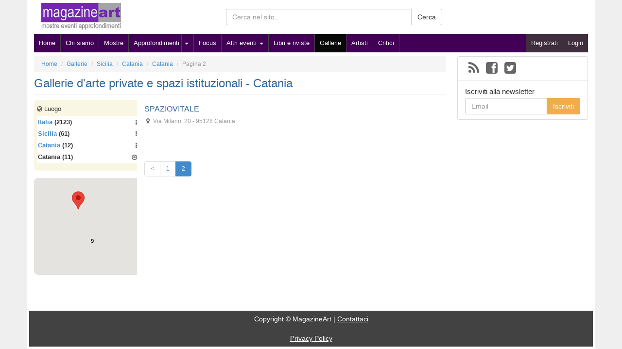

--- FILE ---
content_type: text/html
request_url: http://www.magazineart.net/galleria/catania.htm?page=10
body_size: 4130
content:
<!DOCTYPE html>
<!--[if lt IE 7]>      <html class="no-js lt-ie9 lt-ie8 lt-ie7" lang="it"> <![endif]-->
<!--[if IE 7]>         <html class="no-js lt-ie9 lt-ie8" lang="it"> <![endif]-->
<!--[if IE 8]>         <html class="no-js lt-ie9" lang="it"> <![endif]-->
<!--[if gt IE 8]><!--> <html class="no-js" xmlns:fb="http://ogp.me/ns/fb#" lang="it"> <!--<![endif]-->
<head>
<meta charset="utf-8">
<meta name="viewport" content="width=device-width">
<title>Gallerie d'arte e spazi istituzionali Catania - Pagina 2</title>
<meta name="description" content="Catania: Tutti gli approfondimenti su Gallerie d'arte e spazi istituzionali">
<link rel="shortcut icon" href="/img/magazineart/icons/favicon.ico">
<link rel="stylesheet" href="//netdna.bootstrapcdn.com/bootstrap/3.1.0/css/bootstrap.min.css">
<link rel="stylesheet" href="//netdna.bootstrapcdn.com/font-awesome/4.0.3/css/font-awesome.min.css">
<link rel="stylesheet" href="//www.magazineart.net/css/A.template,,_bootstrap,,_main.css+custom,,_magazineart,,_main.css,Mcc.2wTwy9rv2C.css.pagespeed.cf.vYWYbiLjS5.css"/>
<script src="//www.magazineart.net/js/lib/modernizr-2.6.2-respond-1.1.0.min.js.pagespeed.jm.v4xbtwUcCJ.js"></script>
<meta name="robots" content="noindex,follow">
<link rel="alternate" type="application/rss+xml" title="Magazine Art - Arte e cultura - RSS 2.0" href="/feed.xml"/>
<meta property="og:locale" content="it_IT"/>
<meta property="og:title" content="Gallerie d'arte e spazi istituzionali Catania - Pagina 2"/>
<meta property="og:type" content="place"/>
<meta property="og:url" content="http://www.magazineart.net/galleria/catania.htm?page=10"/>
<meta property="og:site_name" content="Magazine Art - Arte e cultura"/>
<meta property="og:description" content=""/>
<link rel="canonical" href="http://www.magazineart.net/galleria/catania.htm?page=10"/>
<link rel="prev" href="/galleria/catania.htm"/>
<script src='https://www.google.com/recaptcha/api.js'></script>
</head>
<body>
<!--[if lt IE 7]>
    <p class="chromeframe">You are using an <strong>outdated</strong> browser. Please <a href="http://browsehappy.com/">upgrade your browser</a> or <a href="http://www.google.com/chromeframe/?redirect=true">activate Google Chrome Frame</a> to improve your experience.</p>
<![endif]-->
<div id="fb-root"></div>
<div class="container" id="container">
<header>
<div class="header_medium clearfix">
<div class="col-md-4 col-sm-5 col-xs-12">
<div class="logo">
<a href="http://www.magazineart.net/"><img src="/img/magazineart/template/logo_simple.jpg.pagespeed.ce.mFit3Uiwr_.jpg" alt="Magazine Art - Arte e cultura" class="img-responsive"/></a>
</div>
</div>
<div class="col-sm-5 col-xs-12 ricerca hidden-print">
<form method="get" action="/search">
<div class="input-group">
<input type="text" name="q" class="form-control" placeholder="Cerca nel sito.." value="">
<span class="input-group-btn">
<button class="btn btn-default" type="submit">Cerca</button>
</span>
</div>
</form>
</div>
</div>
<nav class="navbar navbar-inverse hidden-print" role="navigation">
<!-- Brand and toggle get grouped for better mobile display -->
<div class="navbar-header">
<button type="button" class="navbar-toggle" data-toggle="collapse" data-target=".navbar-ex1-collapse">
<span class="sr-only"></span>
<span class="icon-bar"></span>
<span class="icon-bar"></span>
<span class="icon-bar"></span>
</button>
</div>
<!-- Collect the nav links, forms, and other content for toggling -->
<div class="collapse navbar-collapse navbar-ex1-collapse">
<ul class="nav navbar-nav pull-left nav-mnu">
<li><a href="/" title="Home">Home</a></li>
<li><a href='/chi-siamo.html'>Chi siamo</a></li><li><a href='/mostre/'>Mostre</a></li><li class='caret-before'><a href='/articoli/'>Approfondimenti</a></li><li class='dropdown'>
<a class='dropdown-toggle caret-after' data-toggle="dropdown" href='#'><b class='caret'></b></a>
<ul class='dropdown-menu'><li><a href='/articoli/articoli-1/'>Articoli</a></li><li><a href='/articoli/gli-autori-si-raccontano/'>Gli autori si raccontano</a></li><li><a href='/articoli/conversazioni-d-arte/'>Conversazioni d'arte</a></li></ul></li><li><a href='/arte-focus/'>Focus</a></li><li class='dropdown'><a class='dropdown-toggle' data-toggle='dropdown' href='#'>Altri eventi <b class='caret'></b></a><ul class='dropdown-menu'><li><a href='/bandi-e-concorsi/'>Bandi e concorsi</a></li><li><a href='/fiere-e-aste/'>Fiere e aste</a></li><li><a href='/convegni-e-conferenze/'>Convegni, conferenze e premi</a></li></ul></li><li><a href='/libri-e-riviste/'>Libri e riviste</a></li><li class="active"><a href='/galleria/'>Gallerie</a></li><li><a href='/artisti/'>Artisti</a></li><li><a href='/critici/'>Critici</a></li> </ul>
<ul class="nav navbar-nav pull-right nav-reg">
<li><a class="" href="/register.html" rel="nofollow">Registrati</a></li>
<li><a class="" href="/login.html" rel="nofollow">Login</a></li>
</ul>
</div><!-- /.navbar-collapse -->
</nav>
</header>
<div class="row" id="content">
<section class="col-md-9 ev_list clearfix">
<ol class="breadcrumb hidden-print">
<li itemscope itemtype="http://data-vocabulary.org/Breadcrumb"><a href="http://www.magazineart.net/" itemprop="url"><span itemprop="title">Home</span></a></li>
<li itemscope itemtype="http://data-vocabulary.org/Breadcrumb"><a href="/galleria/" itemprop="url"><span itemprop="title">Gallerie</span></a></li>
<li itemscope itemtype="http://data-vocabulary.org/Breadcrumb"><a href="/galleria/sicilia.htm" itemprop="url"><span itemprop="title">Sicilia</span></a></li>
<li itemscope itemtype="http://data-vocabulary.org/Breadcrumb"><a href="/galleria/catania-provincia.htm" itemprop="url"><span itemprop="title">Catania</span></a></li>
<li itemscope itemtype="http://data-vocabulary.org/Breadcrumb"><a href="/galleria/catania.htm" itemprop="url"><span itemprop="title">Catania</span></a></li>
<li class="active">Pagina 2</li>
</ol>
<h1>Gallerie d'arte private e spazi istituzionali - Catania</h1>
<hr/>
<div class="col-xs-12 col-sm-3  pull-left">
<div class="row f_sx f_loc">
<span class="title"><i class="fa fa-globe"></i> Luogo</span>
<ul><li class='active'><a href='/galleria/'>Italia</a> <span class="count">(2123)</span><i class="fa fa-ellipsis-v"></i></li><li class='active'><a href='/galleria/sicilia.htm'>Sicilia</a> <span class="count">(61)</span><i class="fa fa-ellipsis-v"></i></li><li class='active'><a href='/galleria/catania-provincia.htm'>Catania</a> <span class="count">(12)</span><i class="fa fa-ellipsis-v"></i></li><li class='active'>Catania <span class="count">(11)</span><i class="fa fa-arrow-circle-o-left"></i></li></ul>
</div>
<div class="row f_sx f_map">
<div class="TopLeft"></div>
<div id="map_canvas" class="clearfix"></div>
<div class="BottomLeft"></div>
<div class="modal fade" id="map_det_click">
<div class="modal-dialog">
<div class="modal-content">
<div class="modal-header">
<button type="button" class="close" data-dismiss="modal" aria-hidden="true">&times;</button>
<h4 class="modal-title"></h4>
</div>
<div class="modal-body"><p></p></div>
<div class="modal-footer">
<button type="button" class="btn btn-default" data-dismiss="modal">Chiudi</button>
<a href="" class="btn btn-primary link">Vai alla scheda</a>
</div>
</div><!-- /.modal-content -->
</div><!-- /.modal-dialog -->
</div><!-- /.modal -->
</div> </div>
<div class="col-xs-12 col-sm-9 pull-right">
<article class="media" itemscope itemtype="http://schema.org/ArtGallery">
<div class="media-body">
<a class="media-heading" href="/galleria/spaziovitale.html" rel='nofollow' title="SPAZIOVITALE">
<h3 itemprop="name">SPAZIOVITALE</h3>
</a>
<span class="location"><i class="fa fa-map-marker fa-1x fa-fw"></i>&nbsp;<span itemprop="location" itemscope itemtype="http://schema.org/Place"><span itemprop="address" itemscope itemtype="http://schema.org/PostalAddress"><span itemprop="streetAddress">Via Milano, 20</span> - <span itemprop="addressLocality"><span itemprop="postalCode">95128</span> Catania</span><meta itemprop="addressCountry" content="Italia"></span></span></span>
</div>
</article>
<hr/>
<ul class="pagination"><ul class="pagination"><li><a href="/galleria/catania.htm">&lt;</a></li><li><a href="/galleria/catania.htm">1</a></li><li class="active"><a href="#" onclick="return false;">2</a></li></ul></ul> </div>
</section>
<aside class="col-md-3 col-dx">
<section class="panel panel-default pannel-newsletter">
<ul class="list-group">
<li class="list-group-item">
<ul id="social" class="clearfix">
<li><a title="Feed" href="/feed.xml" rel="nofollow" target="_blank"><i class="fa fa-rss fa-2x"></i></a></li> <li><a href="https://www.facebook.com/MagazineArt" rel="nofollow" target="_blank"><i class="fa fa-facebook-square fa-2x"></i></a></li> <li><a href="https://twitter.com/MagazineArt" rel="nofollow" target="_blank"><i class="fa fa-twitter-square fa-2x"></i></a></li> </ul>
</li>
<li class="list-group-item">
<h4>Iscriviti alla newsletter</h4>
<div class="input-group">
<input type="email" class="form-control" placeholder="Email" id="email-newsletter">
<span class="input-group-btn">
<button class="btn btn-warning" type="button" onclick="return submit_newsletter();">Iscriviti</button>
</span>
</div>
</li>
</ul>
</section>
<center>
<div class="fb-like-box" data-href="https://www.facebook.com/MagazineArt" data-height="519" data-width="219" data-colorscheme="light" data-show-faces="true" data-header="false" data-show-border="true"></div>
</center>
</aside>
</div>
<div class="row hidden-print" id="footer">
<footer>
Copyright &copy; MagazineArt | <a href="mailto:info@magazineart.net">Contattaci</a>
<br/><br/>
<a href="http://www.magazineart.net/privacy.html" title="Privacy Policy">Privacy Policy</a>
</footer>
</div>
</div>
<script>var lang_short='it',lang_long='it_IT',fb_app_id='264343780417152',link_for_real=0;</script>
<script>var filtra_contents={"content_tipologia_termine":"1156","content_taxonomy":null,"min_content_pubblica":1,"order_custom":"order_by_content_attivita","cms_luogo_id":"9076938"};var filtra_contents_sql={"limit":10,"exec_count":true,"join_location":true,"offset":"10","select_type":"essential"};</script>
<script src="//ajax.googleapis.com/ajax/libs/jquery/1.11.0/jquery.min.js"></script>
<script src="//netdna.bootstrapcdn.com/bootstrap/3.1.0/js/bootstrap.min.js"></script>
<script src="//www.magazineart.net/js/frontend/bootstrap/common.js"></script>
<script src="https://maps.googleapis.com/maps/api/js?key=AIzaSyDKDzRlv08vQbcv05-TFT07UkvT8MxVDXY"></script>
<script src="//www.magazineart.net/js/lib/jquery-ui-map-3.0-rc/ui/jquery.ui.map.js+min,_markerclusterer_compiled.js.pagespeed.jc.UQRjAl2zyM.js"></script><script>eval(mod_pagespeed_gG2qehczp7);</script>
<script>eval(mod_pagespeed_xGeiM0VrSm);</script>
<script>//<![CDATA[
$(document).ready(function(){carica_mappa();});function carica_mappa()
{$.ajax({type:"POST",url:"/index.php?d=frontend&c=welcome&m=sezione_eventi_maps",dataType:"json",cache:false,async:true,data:{filtra_contents:filtra_contents,filtra_contents_sql:filtra_contents_sql},beforeSend:function(){},success:function(data,textStatus)
{$("#map_canvas").gmap({"zoom":4,'mapTypeControl':false,'navigationControl':true,'streetViewControl':false,"center":"41.87194,12.56738",'bounds':true}).bind("init",function(evt,map){$.each(data,function(index,value){if(value.lat!=null&&value.lng!=null)
{$("#map_canvas").gmap("addMarker",{'position':value.lat+','+value.lng,'bounds':true}).click(function(){$('#map_det_click .modal-title').html(value.titolo);$('#map_det_click .modal-body p').html(value.riassunto);$('#map_det_click .link').attr('href',value.link);$('#map_det_click').modal('show');});}});$("#map_canvas").gmap('set','MarkerClusterer',new MarkerClusterer(map,$("#map_canvas").gmap('get','markers')));});}});}
//]]></script>
<script src='/js/lib/cookiechoices.js.pagespeed.jm.MT7BlXfuYr.js'/></script>
<script>$(document).ready(function($){$(".publish").html("Pubblicato il: ");$(".ultimi-eventi").html("Ultimi inserimenti: ");$(".distante").html("Distanza");});</script>
<script id="Cookiebot" src="https://consent.cookiebot.com/uc.js" data-cbid="ec2bae8d-bf54-433e-bf28-4c2af5b1ee8a" data-blockingmode="auto" type="text/javascript"></script></body>
</html>


--- FILE ---
content_type: text/html
request_url: http://www.magazineart.net/index.php?d=frontend&c=welcome&m=sezione_eventi_maps
body_size: 3309
content:
{"41.8719412.567379999999957":{"lat":"41.87194","lng":"12.567379999999957","link":"\/galleria\/galleria-collicaligreggi.html","titolo":"Galleria MASSIMO LIGREGGI","riassunto":"<br\/><br\/><span class=\"location\"><i class=\"fa fa-map-marker fa-1x fa-fw\"><\/i>&nbsp;<span itemprop=\"location\" itemscope itemtype=\"http:\/\/schema.org\/Place\"><span itemprop=\"address\" itemscope itemtype=\"http:\/\/schema.org\/PostalAddress\"><span itemprop=\"streetAddress\">Via Indaco (via Raffineria), 23<\/span> - <span itemprop=\"addressLocality\"><span itemprop=\"postalCode\"> 95100<\/span> Catania<\/span><meta itemprop=\"addressCountry\" content = \"Italia\"><\/span><\/span><\/span>"},"37.514948615.08950290000007":{"lat":"37.5149486","lng":"15.08950290000007","link":"\/galleria\/galleria-carta-bianca-catania.html","titolo":"Galleria Carta Bianca - Catania","riassunto":"<br\/><br\/><span class=\"location\"><i class=\"fa fa-map-marker fa-1x fa-fw\"><\/i>&nbsp;<span itemprop=\"location\" itemscope itemtype=\"http:\/\/schema.org\/Place\"><span itemprop=\"address\" itemscope itemtype=\"http:\/\/schema.org\/PostalAddress\"><span itemprop=\"streetAddress\">Via Francesco Riso, 72b<\/span> - <span itemprop=\"addressLocality\">Catania<\/span><meta itemprop=\"addressCountry\" content = \"Italia\"><\/span><\/span><\/span>"},"37.612562915.1653627":{"lat":"37.6125629","lng":"15.1653627","link":"\/galleria\/galleria-credito-siciliano.html","titolo":"Galleria Credito Siciliano","riassunto":"<br\/><br\/><span class=\"location\"><i class=\"fa fa-map-marker fa-1x fa-fw\"><\/i>&nbsp;<span itemprop=\"location\" itemscope itemtype=\"http:\/\/schema.org\/Place\"><span itemprop=\"name\">Galleria Credito Siciliano<\/span> - <span itemprop=\"address\" itemscope itemtype=\"http:\/\/schema.org\/PostalAddress\"><span itemprop=\"streetAddress\">Piazza Duomo, 12<\/span> - <span itemprop=\"addressLocality\"><span itemprop=\"postalCode\">95024<\/span> Catania<\/span><meta itemprop=\"addressCountry\" content = \"Italia\"><\/span><\/span><\/span>"},"37.517445815.103779600000053":{"lat":"37.5174458","lng":"15.103779600000053","link":"\/galleria\/galleria-plenum.html","titolo":"Galleria Plenum","riassunto":"<br\/><br\/><span class=\"location\"><i class=\"fa fa-map-marker fa-1x fa-fw\"><\/i>&nbsp;<span itemprop=\"location\" itemscope itemtype=\"http:\/\/schema.org\/Place\"><span itemprop=\"address\" itemscope itemtype=\"http:\/\/schema.org\/PostalAddress\"><span itemprop=\"streetAddress\">Via Vecchia Ognina, 142<\/span> - <span itemprop=\"addressLocality\"><span itemprop=\"postalCode\">95127<\/span> Catania<\/span><meta itemprop=\"addressCountry\" content = \"Italia\"><\/span><\/span><\/span>"},"37.506225715.087404200000037":{"lat":"37.5062257","lng":"15.087404200000037","link":"\/galleria\/koart-unconventional-place.html","titolo":"KOART \/ Unconventional Place","riassunto":"<br\/><br\/><span class=\"location\"><i class=\"fa fa-map-marker fa-1x fa-fw\"><\/i>&nbsp;<span itemprop=\"location\" itemscope itemtype=\"http:\/\/schema.org\/Place\"><span itemprop=\"address\" itemscope itemtype=\"http:\/\/schema.org\/PostalAddress\"><span itemprop=\"streetAddress\">Via San Michele, 28<\/span> - <span itemprop=\"addressLocality\"><span itemprop=\"postalCode\">95131<\/span> Catania<\/span><meta itemprop=\"addressCountry\" content = \"Italia\"><\/span><\/span><\/span>"},"37.23891814.5132841":{"lat":"37.238918","lng":"14.5132841","link":"\/galleria\/museo-d-arte-contemporanea-ospedale-delle-donne.html","titolo":"Museo D'arte Contemporanea - Ospedale Delle Donne","riassunto":"<br\/><br\/><span class=\"location\"><i class=\"fa fa-map-marker fa-1x fa-fw\"><\/i>&nbsp;<span itemprop=\"location\" itemscope itemtype=\"http:\/\/schema.org\/Place\"><span itemprop=\"name\">Museo D'arte Contemporanea - Ospedale Delle Donne<\/span> - <span itemprop=\"address\" itemscope itemtype=\"http:\/\/schema.org\/PostalAddress\"><span itemprop=\"streetAddress\">Via Luigi Sturzo, 167<\/span> - <span itemprop=\"addressLocality\">Catania<\/span><meta itemprop=\"addressCountry\" content = \"Italia\"><\/span><\/span><\/span>"},"37.5030645999999915.0905786":{"lat":"37.50306459999999","lng":"15.0905786","link":"\/galleria\/palazzo-della-cultura-di-catania.html","titolo":"Palazzo della Cultura di Catania","riassunto":"<br\/><br\/><span class=\"location\"><i class=\"fa fa-map-marker fa-1x fa-fw\"><\/i>&nbsp;<span itemprop=\"location\" itemscope itemtype=\"http:\/\/schema.org\/Place\"><span itemprop=\"address\" itemscope itemtype=\"http:\/\/schema.org\/PostalAddress\"><span itemprop=\"streetAddress\">Via Vittorio Emanuele II, 121<\/span> - <span itemprop=\"addressLocality\"><span itemprop=\"postalCode\">https:\/\/www.comune.catania.it\/informazioni\/news\/cultura\/eventi\/ <\/span> Catania<\/span><meta itemprop=\"addressCountry\" content = \"Italia\"><\/span><\/span><\/span>"},"37.502328815.082998699999962":{"lat":"37.5023288","lng":"15.082998699999962","link":"\/galleria\/palazzo-platamone-palazzo-della-cultura.html","titolo":"Palazzo Platamone - Palazzo Della Cultura","riassunto":"<br\/><br\/><span class=\"location\"><i class=\"fa fa-map-marker fa-1x fa-fw\"><\/i>&nbsp;<span itemprop=\"location\" itemscope itemtype=\"http:\/\/schema.org\/Place\"><span itemprop=\"address\" itemscope itemtype=\"http:\/\/schema.org\/PostalAddress\"><span itemprop=\"streetAddress\">Via Vittorio Emanuele II<\/span> - <span itemprop=\"addressLocality\"><span itemprop=\"postalCode\"> 95131 <\/span> Catania<\/span><meta itemprop=\"addressCountry\" content = \"Italia\"><\/span><\/span><\/span>"},"37.51260415.088175699999965":{"lat":"37.512604","lng":"15.088175699999965","link":"\/galleria\/ritmo.html","titolo":"Ritmo","riassunto":"<br\/><br\/><span class=\"location\"><i class=\"fa fa-map-marker fa-1x fa-fw\"><\/i>&nbsp;<span itemprop=\"location\" itemscope itemtype=\"http:\/\/schema.org\/Place\"><span itemprop=\"address\" itemscope itemtype=\"http:\/\/schema.org\/PostalAddress\"><span itemprop=\"streetAddress\">Via Grotte Bianche, 62<\/span> - <span itemprop=\"addressLocality\">Catania<\/span><meta itemprop=\"addressCountry\" content = \"Italia\"><\/span><\/span><\/span>"},"37.5169992999999915.094109600000024":{"lat":"37.51699929999999","lng":"15.094109600000024","link":"\/galleria\/spaziovitale.html","titolo":"SPAZIOVITALE","riassunto":"<br\/><br\/><span class=\"location\"><i class=\"fa fa-map-marker fa-1x fa-fw\"><\/i>&nbsp;<span itemprop=\"location\" itemscope itemtype=\"http:\/\/schema.org\/Place\"><span itemprop=\"address\" itemscope itemtype=\"http:\/\/schema.org\/PostalAddress\"><span itemprop=\"streetAddress\">Via Milano, 20<\/span> - <span itemprop=\"addressLocality\"><span itemprop=\"postalCode\">95128<\/span> Catania<\/span><meta itemprop=\"addressCountry\" content = \"Italia\"><\/span><\/span><\/span>"}}

--- FILE ---
content_type: application/x-javascript; charset=utf-8
request_url: https://consent.cookiebot.com/ec2bae8d-bf54-433e-bf28-4c2af5b1ee8a/cc.js?renew=false&referer=www.magazineart.net&dnt=false&init=false
body_size: 211
content:
if(console){var cookiedomainwarning='Error: The domain WWW.MAGAZINEART.NET is not authorized to show the cookie banner for domain group ID ec2bae8d-bf54-433e-bf28-4c2af5b1ee8a. Please add it to the domain group in the Cookiebot Manager to authorize the domain.';if(typeof console.warn === 'function'){console.warn(cookiedomainwarning)}else{console.log(cookiedomainwarning)}};

--- FILE ---
content_type: application/javascript
request_url: http://www.magazineart.net/js/lib/jquery-ui-map-3.0-rc/ui/jquery.ui.map.js+min,_markerclusterer_compiled.js.pagespeed.jc.UQRjAl2zyM.js
body_size: 4584
content:
var mod_pagespeed_gG2qehczp7 = "(function($){$.a=function(name,prototype){var namespace=name.split('.')[0];name=name.split('.')[1];$[namespace]=$[namespace]||{};$[namespace][name]=function(options,element){if(arguments.length){this._setup(options,element);}};$[namespace][name].prototype=$.extend({'namespace':namespace,'pluginName':name},prototype);$.fn[name]=function(options){var isMethodCall=typeof options===\"string\",args=Array.prototype.slice.call(arguments,1),returnValue=this;if(isMethodCall&&options.substring(0,1)==='_'){return returnValue;}\nthis.each(function(){var instance=$.data(this,name);if(!instance){instance=$.data(this,name,new $[namespace][name](options,this));}\nif(isMethodCall){returnValue=instance[options].apply(instance,args);}});return returnValue;};};$.a('ui.gmap',{options:{mapTypeId:'roadmap',zoom:5},option:function(key,options){if(options){this.options[key]=options;this.get('map').set(key,options);return this;}\nreturn this.options[key];},_setup:function(options,element){this.el=element;options=options||{};jQuery.extend(this.options,options,{'center':this._latLng(options.center)});this._create();if(this._init){this._init();}},_create:function(){var self=this;this.instance={'map':new google.maps.Map(self.el,self.options),'markers':[],'overlays':[],'services':[]};google.maps.event.addListenerOnce(self.instance.map,'bounds_changed',function(){$(self.el).trigger('init',self.instance.map);});self._call(self.options.callback,self.instance.map);},addBounds:function(position){var bounds=this.get('bounds',new google.maps.LatLngBounds());bounds.extend(this._latLng(position));this.get('map').fitBounds(bounds);return this;},inViewport:function(marker){var bounds=this.get('map').getBounds();return(bounds)?bounds.contains(marker.getPosition()):false;},addControl:function(panel,position){this.get('map').controls[position].push(this._unwrap(panel));return this;},addMarker:function(markerOptions,callback){markerOptions.map=this.get('map');markerOptions.position=this._latLng(markerOptions.position);var marker=new(markerOptions.marker||google.maps.Marker)(markerOptions);var markers=this.get('markers');if(marker.id){markers[marker.id]=marker;}else{markers.push(marker);}\nif(marker.bounds){this.addBounds(marker.getPosition());}\nthis._call(callback,markerOptions.map,marker);return $(marker);},clear:function(ctx){this._c(this.get(ctx));this.set(ctx,[]);return this;},_c:function(obj){for(var property in obj){if(obj.hasOwnProperty(property)){if(obj[property]instanceof google.maps.MVCObject){google.maps.event.clearInstanceListeners(obj[property]);if(obj[property].setMap){obj[property].setMap(null);}}else if(obj[property]instanceof Array){this._c(obj[property]);}\nobj[property]=null;}}},find:function(ctx,options,callback){var obj=this.get(ctx);options.value=$.isArray(options.value)?options.value:[options.value];for(var property in obj){if(obj.hasOwnProperty(property)){var isFound=false;for(var value in options.value){if($.inArray(options.value[value],obj[property][options.property])>-1){isFound=true;}else{if(options.operator&&options.operator==='AND'){isFound=false;break;}}}\ncallback(obj[property],isFound);}}\nreturn this;},get:function(key,value){var instance=this.instance;if(!instance[key]){if(key.indexOf('>')>-1){var e=key.replace(/ /g,'').split('>');for(var i=0;i<e.length;i++){if(!instance[e[i]]){if(value){instance[e[i]]=((i+1)<e.length)?[]:value;}else{return null;}}\ninstance=instance[e[i]];}\nreturn instance;}else if(value&&!instance[key]){this.set(key,value);}}\nreturn instance[key];},openInfoWindow:function(infoWindowOptions,marker,callback){var iw=this.get('iw',infoWindowOptions.infoWindow||new google.maps.InfoWindow);iw.setOptions(infoWindowOptions);iw.open(this.get('map'),this._unwrap(marker));this._call(callback,iw);return this;},closeInfoWindow:function(){if(this.get('iw')!=null){this.get('iw').close();}\nreturn this;},set:function(key,value){this.instance[key]=value;return this;},refresh:function(){var map=this.get('map');var latLng=map.getCenter();$(map).triggerEvent('resize');map.setCenter(latLng);return this;},destroy:function(){this.clear('markers').clear('services').clear('overlays')._c(this.instance);jQuery.removeData(this.el,this.name);},_call:function(callback){if(callback&&$.isFunction(callback)){callback.apply(this,Array.prototype.slice.call(arguments,1));}},_latLng:function(latLng){if(!latLng){return new google.maps.LatLng(0.0,0.0);}\nif(latLng instanceof google.maps.LatLng){return latLng;}else{latLng=latLng.replace(/ /g,'').split(',');return new google.maps.LatLng(latLng[0],latLng[1]);}},_unwrap:function(obj){return(!obj)?null:((obj instanceof jQuery)?obj[0]:((obj instanceof Object)?obj:$('#'+obj)[0]))}});jQuery.fn.extend({triggerEvent:function(eventType){google.maps.event.trigger(this[0],eventType);return this;},addEventListener:function(eventType,eventDataOrCallback,eventCallback){if(google.maps&&this[0]instanceof google.maps.MVCObject){google.maps.event.addListener(this[0],eventType,eventDataOrCallback);}else{if(eventCallback){this.bind(eventType,eventDataOrCallback,eventCallback);}else{this.bind(eventType,eventDataOrCallback);}}\nreturn this;}});jQuery.each(('click rightclick dblclick mouseover mouseout drag dragend').split(' '),function(i,name){jQuery.fn[name]=function(a,b){return this.addEventListener(name,a,b);}});}(jQuery));";
var mod_pagespeed_xGeiM0VrSm = "(function(){var d=null;function e(a){return function(b){this[a]=b}}function h(a){return function(){return this[a]}}var j;function k(a,b,c){this.extend(k,google.maps.OverlayView);this.c=a;this.a=[];this.f=[];this.ca=[53,56,66,78,90];this.j=[];this.A=!1;c=c||{};this.g=c.gridSize||60;this.l=c.minimumClusterSize||2;this.J=c.maxZoom||d;this.j=c.styles||[];this.X=c.imagePath||this.Q;this.W=c.imageExtension||this.P;this.O=!0;if(c.zoomOnClick!=void 0)this.O=c.zoomOnClick;this.r=!1;if(c.averageCenter!=void 0)this.r=c.averageCenter;l(this);this.setMap(a);this.K=this.c.getZoom();var f=this;google.maps.event.addListener(this.c,\"zoom_changed\",function(){var a=f.c.getZoom();if(f.K!=a)f.K=a,f.m()});google.maps.event.addListener(this.c,\"idle\",function(){f.i()});b&&b.length&&this.C(b,!1)}j=k.prototype;j.Q=\"//google-maps-utility-library-v3.googlecode.com/svn/trunk/markerclusterer/images/m\";j.P=\"png\";j.extend=function(a,b){return function(a){for(var b in a.prototype)this.prototype[b]=a.prototype[b];return this}.apply(a,[b])};j.onAdd=function(){if(!this.A)this.A=!0,n(this)};j.draw=function(){};function l(a){if(!a.j.length)for(var b=0,c;c=a.ca[b];b++)a.j.push({url:a.X+(b+1)+\".\"+a.W,height:c,width:c})}j.S=function(){for(var a=this.o(),b=new google.maps.LatLngBounds,c=0,f;f=a[c];c++)b.extend(f.getPosition());this.c.fitBounds(b)};j.z=h(\"j\");j.o=h(\"a\");j.V=function(){return this.a.length};j.ba=e(\"J\");j.I=h(\"J\");j.G=function(a,b){for(var c=0,f=a.length,g=f;g!==0;)g=parseInt(g/10,10),c++;c=Math.min(c,b);return{text:f,index:c}};j.$=e(\"G\");j.H=h(\"G\");j.C=function(a,b){for(var c=0,f;f=a[c];c++)q(this,f);b||this.i()};function q(a,b){b.s=!1;b.draggable&&google.maps.event.addListener(b,\"dragend\",function(){b.s=!1;a.L()});a.a.push(b)}j.q=function(a,b){q(this,a);b||this.i()};function r(a,b){var c=-1;if(a.a.indexOf)c=a.a.indexOf(b);else for(var f=0,g;g=a.a[f];f++)if(g==b){c=f;break}if(c==-1)return!1;b.setMap(d);a.a.splice(c,1);return!0}j.Y=function(a,b){var c=r(this,a);return!b&&c?(this.m(),this.i(),!0):!1};j.Z=function(a,b){for(var c=!1,f=0,g;g=a[f];f++)g=r(this,g),c=c||g;if(!b&&c)return this.m(),this.i(),!0};j.U=function(){return this.f.length};j.getMap=h(\"c\");j.setMap=e(\"c\");j.w=h(\"g\");j.aa=e(\"g\");j.v=function(a){var b=this.getProjection(),c=new google.maps.LatLng(a.getNorthEast().lat(),a.getNorthEast().lng()),f=new google.maps.LatLng(a.getSouthWest().lat(),a.getSouthWest().lng()),c=b.fromLatLngToDivPixel(c);c.x+=this.g;c.y-=this.g;f=b.fromLatLngToDivPixel(f);f.x-=this.g;f.y+=this.g;c=b.fromDivPixelToLatLng(c);b=b.fromDivPixelToLatLng(f);a.extend(c);a.extend(b);return a};j.R=function(){this.m(!0);this.a=[]};j.m=function(a){for(var b=0,c;c=this.f[b];b++)c.remove();for(b=0;c=this.a[b];b++)c.s=!1,a&&c.setMap(d);this.f=[]};j.L=function(){var a=this.f.slice();this.f.length=0;this.m();this.i();window.setTimeout(function(){for(var b=0,c;c=a[b];b++)c.remove()},0)};j.i=function(){n(this)};function n(a){if(a.A)for(var b=a.v(new google.maps.LatLngBounds(a.c.getBounds().getSouthWest(),a.c.getBounds().getNorthEast())),c=0,f;f=a.a[c];c++)if(!f.s&&b.contains(f.getPosition())){for(var g=a,u=4E4,o=d,v=0,m=void 0;m=g.f[v];v++){var i=m.getCenter();if(i){var p=f.getPosition();if(!i||!p)i=0;else var w=(p.lat()-i.lat())*Math.PI/180,x=(p.lng()-i.lng())*Math.PI/180,i=Math.sin(w/2)*Math.sin(w/2)+Math.cos(i.lat()*Math.PI/180)*Math.cos(p.lat()*Math.PI/180)*Math.sin(x/2)*Math.sin(x/2),i=6371*2*Math.atan2(Math.sqrt(i),Math.sqrt(1-i));i<u&&(u=i,o=m)}}o&&o.F.contains(f.getPosition())?o.q(f):(m=new s(g),m.q(f),g.f.push(m))}}function s(a){this.k=a;this.c=a.getMap();this.g=a.w();this.l=a.l;this.r=a.r;this.d=d;this.a=[];this.F=d;this.n=new t(this,a.z(),a.w())}j=s.prototype;j.q=function(a){var b;a:if(this.a.indexOf)b=this.a.indexOf(a)!=-1;else{b=0;for(var c;c=this.a[b];b++)if(c==a){b=!0;break a}b=!1}if(b)return!1;if(this.d){if(this.r)c=this.a.length+1,b=(this.d.lat()*(c-1)+a.getPosition().lat())/c,c=(this.d.lng()*(c-1)+a.getPosition().lng())/c,this.d=new google.maps.LatLng(b,c),y(this)}else this.d=a.getPosition(),y(this);a.s=!0;this.a.push(a);b=this.a.length;b<this.l&&a.getMap()!=this.c&&a.setMap(this.c);if(b==this.l)for(c=0;c<b;c++)this.a[c].setMap(d);b>=this.l&&a.setMap(d);a=this.c.getZoom();if((b=this.k.I())&&a>b)for(a=0;b=this.a[a];a++)b.setMap(this.c);else if(this.a.length<this.l)z(this.n);else{b=this.k.H()(this.a,this.k.z().length);this.n.setCenter(this.d);a=this.n;a.B=b;a.ga=b.text;a.ea=b.index;if(a.b)a.b.innerHTML=b.text;b=Math.max(0,a.B.index-1);b=Math.min(a.j.length-1,b);b=a.j[b];a.da=b.url;a.h=b.height;a.p=b.width;a.M=b.textColor;a.e=b.anchor;a.N=b.textSize;a.D=b.backgroundPosition;this.n.show()}return!0};j.getBounds=function(){for(var a=new google.maps.LatLngBounds(this.d,this.d),b=this.o(),c=0,f;f=b[c];c++)a.extend(f.getPosition());return a};j.remove=function(){this.n.remove();this.a.length=0;delete this.a};j.T=function(){return this.a.length};j.o=h(\"a\");j.getCenter=h(\"d\");function y(a){a.F=a.k.v(new google.maps.LatLngBounds(a.d,a.d))}j.getMap=h(\"c\");function t(a,b,c){a.k.extend(t,google.maps.OverlayView);this.j=b;this.fa=c||0;this.u=a;this.d=d;this.c=a.getMap();this.B=this.b=d;this.t=!1;this.setMap(this.c)}j=t.prototype;j.onAdd=function(){this.b=document.createElement(\"DIV\");if(this.t)this.b.style.cssText=A(this,B(this,this.d)),this.b.innerHTML=this.B.text;this.getPanes().overlayMouseTarget.appendChild(this.b);var a=this;google.maps.event.addDomListener(this.b,\"click\",function(){var b=a.u.k;google.maps.event.trigger(b,\"clusterclick\",a.u);b.O&&a.c.fitBounds(a.u.getBounds())})};function B(a,b){var c=a.getProjection().fromLatLngToDivPixel(b);c.x-=parseInt(a.p/2,10);c.y-=parseInt(a.h/2,10);return c}\nj.draw=function(){if(this.t){var a=B(this,this.d);this.b.style.top=a.y+\"px\";this.b.style.left=a.x+\"px\"}};function z(a){if(a.b)a.b.style.display=\"none\";a.t=!1}j.show=function(){if(this.b)this.b.style.cssText=A(this,B(this,this.d)),this.b.style.display=\"\";this.t=!0};j.remove=function(){this.setMap(d)};j.onRemove=function(){if(this.b&&this.b.parentNode)z(this),this.b.parentNode.removeChild(this.b),this.b=d};j.setCenter=e(\"d\");function A(a,b){var c=[];c.push(\"background-image:url(\"+a.da+\");\");c.push(\"background-position:\"+(a.D?a.D:\"0 0\")+\";\");typeof a.e===\"object\"?(typeof a.e[0]===\"number\"&&a.e[0]>0&&a.e[0]<a.h?c.push(\"height:\"+(a.h-a.e[0])+\"px; padding-top:\"+a.e[0]+\"px;\"):c.push(\"height:\"+a.h+\"px; line-height:\"+a.h+\"px;\"),typeof a.e[1]===\"number\"&&a.e[1]>0&&a.e[1]<a.p?c.push(\"width:\"+(a.p-a.e[1])+\"px; padding-left:\"+a.e[1]+\"px;\"):c.push(\"width:\"+a.p+\"px; text-align:center;\")):c.push(\"height:\"+a.h+\"px; line-height:\"+a.h+\"px; width:\"+a.p+\"px; text-align:center;\");c.push(\"cursor:pointer; top:\"+b.y+\"px; left:\"+b.x+\"px; color:\"+(a.M?a.M:\"black\")+\"; position:absolute; font-size:\"+(a.N?a.N:11)+\"px; font-family:Arial,sans-serif; font-weight:bold\");return c.join(\"\")}window.MarkerClusterer=k;k.prototype.addMarker=k.prototype.q;k.prototype.addMarkers=k.prototype.C;k.prototype.clearMarkers=k.prototype.R;k.prototype.fitMapToMarkers=k.prototype.S;k.prototype.getCalculator=k.prototype.H;k.prototype.getGridSize=k.prototype.w;k.prototype.getExtendedBounds=k.prototype.v;k.prototype.getMap=k.prototype.getMap;k.prototype.getMarkers=k.prototype.o;k.prototype.getMaxZoom=k.prototype.I;k.prototype.getStyles=k.prototype.z;k.prototype.getTotalClusters=k.prototype.U;k.prototype.getTotalMarkers=k.prototype.V;k.prototype.redraw=k.prototype.i;k.prototype.removeMarker=k.prototype.Y;k.prototype.removeMarkers=k.prototype.Z;k.prototype.resetViewport=k.prototype.m;k.prototype.repaint=k.prototype.L;k.prototype.setCalculator=k.prototype.$;k.prototype.setGridSize=k.prototype.aa;k.prototype.setMaxZoom=k.prototype.ba;k.prototype.onAdd=k.prototype.onAdd;k.prototype.draw=k.prototype.draw;s.prototype.getCenter=s.prototype.getCenter;s.prototype.getSize=s.prototype.T;s.prototype.getMarkers=s.prototype.o;t.prototype.onAdd=t.prototype.onAdd;t.prototype.draw=t.prototype.draw;t.prototype.onRemove=t.prototype.onRemove;})();";
